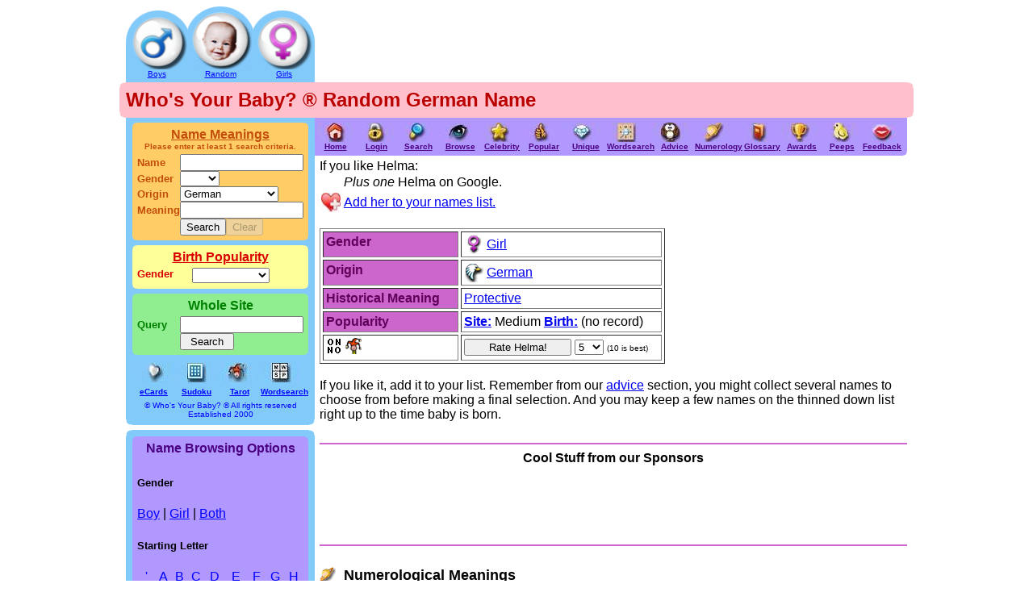

--- FILE ---
content_type: text/html; charset=utf-8
request_url: http://babynames.merschat.com/name-random.cgi?origin=German
body_size: 66118
content:
<!DOCTYPE html PUBLIC "-//W3C//DTD XHTML 1.0 Transitional//EN" "http://www.w3.org/TR/xhtml1/DTD/xhtml1-transitional.dtd">
<html xmlns="http://www.w3.org/1999/xhtml">
 <head>
  <title>Who's Your Baby? &reg; Random German Name</title>
  <META NAME="description"   		content="Our name generator returned Random German Name Helma meaning Protective.">
  <META NAME="keywords"      		content="Random German Name, random name generator, name generator, German, , name, names, generator">
  
  <META NAME="author"     		content="Stephen R. Merschat">
  <META NAME="copyright"     		content="&copy; Who's Your Baby? &reg; All rights reserved">
  <meta name="classification" 		content="baby names, pet names, character names, baby, pet, pets, name, pregnancy, parenting" />
  <meta HTTP-EQUIV="PICS-Label" 	content='(PICS-1.1 "http://www.classify.org/safesurf/" L gen true for "http://babynames.merschat.com" r (SS~~000 1))'>
  <META NAME="distribution"  		content="global">
  <META NAME="revisit-after" 		content="30 days">
  <META NAME="robots"        		content="index, follow, noimageindex, all">
  <meta name="viewport" 		content="width=984,user-scalable=yes">
  <META name="y_key" 			content="c1f5ad815a453ebe" />								<!--Yahoo verification-->

  <meta http-equiv="cache-control" content="no-cache" />		
  <meta http-equiv="pragma" content="no-cache" />
  <meta http-equiv="cache-control" content="max-age=0" />		
  <meta http-equiv="expires" content="0" />		

  <!--FACEBOOK-->
  <meta property="fb:admins" 		content="steve.merschat" />
  <meta property="fb:app_id" 		content="234599233281928" />
  <meta property="og:image" 		content="http://babynames.merschat.com/marketing/BannerExchanges/banner_50x50.GIF" />
  <meta property="og:title" 		content="Who's Your Baby?  Over 112,000 Baby Names and Meanings" />
  <meta property="og:url" 		content="http://babynames.merschat.com/name-random.cgi?origin=German" />

  <link rel="canonical" 		href="http://babynames.merschat.com/name-random.cgi?origin=German">

  <link rel="icon" 			type="image/x-icon"	href="graphics/icon.ico" />
  <link rel="shortcut icon" 					href="graphics/icon.ico" />

  <!--<link rel="stylesheet"		type="text/css"		href="style.css" />-->						<!-- 09/25/15 Test w/ this off -->

  <script async type="text/javascript" src="scripts/babynames.js"></script>							<!-- 09/25/15 9:27pm made this asynchronous -->

 </head>

 
<body bgcolor="white">

  <div id="fb-root"></div>
   <script async>(function(d){
   var js, id = 'facebook-jssdk'; if (d.getElementById(id)) {return;}
    js = d.createElement('script'); js.id = id; js.async = true;
    js.src = "//connect.facebook.net/en_US/all.js#xfbml=1";
    d.getElementsByTagName('head')[0].appendChild(js);
   }(document));</script>




  <font face="arial">
  <table align=center border=0 cellpadding=0 cellspacing=0 width=984>

   <tr> <!--row 1-->
    <td width=8></td>
    <td width=234></td>
    <td width=6><img border=0 height=0 width=6 src="http://graphics.merschat.com/babynames/c-ww1.bmp" alt="Spacer"></td>
    <td width=728></td>
    <td width=8></td>
   </tr>

   <tr valign=bottom> <!--row 2-->
    <td></td>
    <td bgcolor="white">
     <table border=0 cellpadding=0 cellspacing=0 width=100%>
      <tr valign=bottom>
       <td><a href="name-random.cgi?origin=German&gender=m" title="Random German boy names"><img alt="Random German boy names" border=0 height=78 width=76 src="graphics/l-boy.png"></a></td>
       <td><a href="name-random.cgi?origin=German" title="Random German names"><img alt="Random German names" border=0 height=78 width=82 src="graphics/l-german.GIF"></a></td>
       <td><a href="name-random.cgi?origin=German&gender=f" title="Random German girl names"><img alt="Random German girl names" border=0 height=78 width=76 src="graphics/l-girl.png"></a></td>
      </tr>
      <tr bgcolor="#82CAFA" height=16 valign=top>
       <td align=center><a href="name-random.cgi?origin=German&gender=m" title="Random German boy names"><font color="#0000FF" face="arial" size=1>Boys</a></td>
       <td align=center><a href="name-random.cgi?origin=German" title="Random German names"><font color="#0000FF" face="arial" size=1>Random</a></td>
       <td align=center><a href="name-random.cgi?origin=German&gender=f" title="Random German girl names"><font color="#0000FF" face="arial" size=1>Girls</a></td>
      </tr>
     </table>
    </td>

    <td></td>

    <td>
     <table border=0 cellpadding=0 cellspacing=0 width=100%>
      <tr><td><iframe align="center" frameborder=0 width=728 height=90 name="frame_ad1" marginheight=0 marginwidth=0 src="frame_ad.cgi?h=90&w=728&c=I&q=1" scrolling="no"></iframe></td></tr>
      <tr height=4><td></td></tr>
     </table>
    </td>

    <td></td>
   </tr>

   <tr bgcolor="#ffc0cb"> <!--row 4-->
    <td><img border=0 height=8 src="http://graphics.merschat.com/babynames/c-pw2.bmp" width=8></td>
    <td colspan=3></td>
    <td><img border=0 height=8 src="http://graphics.merschat.com/babynames/c-pw1.bmp" width=8></td>
   </tr>

   <tr bgcolor="#ffc0cb" valign=center> <!--row 5-->
    <td></td>
    <td colspan=3>
     <table border=0 cellpadding=0 cellspacing=0 width="100%">
      <tr>
       <td align=left width=*><font color="#bb0000" size=5><b><!--<h1>-->Who's Your Baby? &reg; Random German Name<!--</h1>--></font></td>
       <td width=70>
        <table align=right border=0 cellpadding=0 cellspacing=0>
         <tr>
          <td align=right><font size=-2><div class="addthis_toolbox addthis_32x32_style"><a class="addthis_button_facebook"></a></div></td>
          <td width=6></td>
<!--
          <td align=right><font size=-2><div class="addthis_toolbox addthis_32x32_style"><a class="addthis_button_twitter"></a></div></td>
          <td width=6></td>
          <td align=right><font size=-2><div class="addthis_toolbox addthis_32x32_style"><a class="addthis_button_google"></a></div></td>
          <td width=6></td>
          <td align=right><font size=-2><div class="addthis_toolbox addthis_32x32_style"><a class="addthis_button_email"></a></div></td>
          <td width=6></td>
-->
          <td align=right><font size=-2><div class="addthis_toolbox addthis_32x32_style"><a class="addthis_button_compact"></a></div></td>
         </tr>
        </table>

       </td>
      </tr>
     </table>
     
     <script async type="text/javascript">var addthis_config = {"data_track_clickback":true};</script>
     <script async type="text/javascript" src="http://s7.addthis.com/js/250/addthis_widget.js#pubid=supergrandma"></script>

    </td>
    <td></td>
   </tr>

   <tr bgcolor="#ffc0cb"> <!--row 6-->
    <td><img border=0 height=8 src="http://graphics.merschat.com/babynames/c-pw3.bmp" width=8></td>
    <td colspan=3></td>
    <td><img border=0 height=8 src="http://graphics.merschat.com/babynames/c-pw4.bmp" width=8></td>
   </tr>

   <tr height=6> <!--row 7-->
    <td></td>
    <td bgcolor="#82CAFA"></td>
    <td bgcolor="#B198FF" colspan=2></td>
    <td></td>
   </tr>

   <tr valign=top> <!--row 8-->
    <td></td>
    <td bgcolor="white">

     <table bgcolor="#82CAFA" border=0 cellpadding=0 cellspacing=0 width=100%>
      <tr>
       <td width=8></td>
       <td>

        <table border=0 cellpadding=0 cellspacing=0 width=100%>

        <!-- SEARCH BABY NAME MEANINGS ==================================================================================================================================================================VVV-->

         <tr valign=top>
          <td>



        <table bgcolor="#FFCC66" border=0 cellpadding=0 cellspacing=0 width=100%>
        <form action="name-list.cgi" method=post>

         <tr>
          <td width=6><img border=0 src="http://graphics.merschat.com/babynames/c-ob2.bmp" width=6 height="6"></td>
          <td width=68></td>
          <td width=138></td>
          <td width=6><img border=0 src="http://graphics.merschat.com/babynames/c-ob1.bmp" width=6 height="6"></td>
         </tr>

         <tr><td align="center" colspan=4><a href="search.cgi" title="World's best names and meanings search engine"><font color="#C34D0A" face="arial" size=3><b>Name Meanings</b></font></a></td></tr>
         <tr><td align="center" colspan=4><font color="#C34D0A" face="arial" size=1><b>Please enter at least 1 search criteria.</b></font></td>
         <tr height=4><td colspan=4></td></tr>

         <tr valign=center>
          <td></td>
          <td><a title="Find specific names"> <font color="#C34D0A" face="arial" size=2> <b>Name</b> </font></a></td>
          <td><a title="Find specific names"><input type=text size=17 maxlength=35 name="name" value="" onChange=AdRefresh() ></a></td>
          <td></td>
         </tr>

         <tr valign=center>
          <td></td>
          <td><a title="Find boy names or girl names"> <font color="#C34D0A" face="arial" size=2> <b>Gender</b> </font></a></td>
          <td>
<select name="gender" title="Find boy names or girl names" onChange=AdRefresh()><option value='' selected>      <option value=m> Boy  <option value=f> Girl <option value=e> Both </select>          </td>
          <td></td>
         </tr>

         <tr valign=center>
          <td></td>
          <td><a title="Find names by language or region"> <font color="#C34D0A" face="arial" size=2> <b>Origin</b> </font></a></td>
          <td>
<select name="origin" title="Find names by language or region" onChange=AdRefresh()><option value=''><option value="Abaluhya"         > Abaluhya<option value="Aboriginal"         > Aboriginal<option value="Afghan"         > Afghan<option value="African"         > African<option value="African-American"         > African-American<option value="Agikuyu"         > Agikuyu<option value="Akan"         > Akan<option value="Aklanon"         > Aklanon<option value="Albanian"         > Albanian<option value="Algonquin"         > Algonquin<option value="Alur"         > Alur<option value="Amazigh"         > Amazigh<option value="American"         > American<option value="Amharic"         > Amharic<option value="Anang"         > Anang<option value="Anglo-Saxon"         > Anglo-Saxon<option value="Apache"         > Apache<option value="Arabic"         > Arabic<option value="Aragonese"         > Aragonese<option value="Aramaic"         > Aramaic<option value="Arapaho"         > Arapaho<option value="Araucanian"         > Araucanian<option value="Armenian"         > Armenian<option value="Ashanti"         > Ashanti<option value="Asian"         > Asian<option value="Assamese"         > Assamese<option value="Assyrian"         > Assyrian<option value="Ateso"         > Ateso<option value="Australian"         > Australian<option value="Avestan"         > Avestan<option value="Aymara"         > Aymara<option value="Azerbaijani"         > Azerbaijani<option value="Aztec"         > Aztec<option value="Babylonian"         > Babylonian<option value="Baganda"         > Baganda<option value="Bakedi"         > Bakedi<option value="Bambara"         > Bambara<option value="Banyarwanda"         > Banyarwanda<option value="Bari"         > Bari<option value="Basotho"         > Basotho<option value="Basque"         > Basque<option value="Bavarian"         > Bavarian<option value="Belgian"         > Belgian<option value="Bemba"         > Bemba<option value="Bembe"         > Bembe<option value="Bengali"         > Bengali<option value="Benin"         > Benin<option value="Betsileo"         > Betsileo<option value="Bhutanese"         > Bhutanese<option value="Bini"         > Bini<option value="Blackfoot"         > Blackfoot<option value="Boholano"         > Boholano<option value="Breton"         > Breton<option value="Buddhist"         > Buddhist<option value="Bulgarian"         > Bulgarian<option value="Burmese"         > Burmese<option value="Cambodian"         > Cambodian<option value="Cameroon"         > Cameroon<option value="Canaanite"         > Canaanite<option value="Canadian"         > Canadian<option value="Carrier"         > Carrier<option value="Catalan"         > Catalan<option value="Caucasian"         > Caucasian<option value="Cayman Creole"         > Cayman Creole<option value="Cebuano"         > Cebuano<option value="Celtic"         > Celtic<option value="Celtic/Gaelic"         > Celtic/Gaelic<option value="Cherokee"         > Cherokee<option value="Cheyenne"         > Cheyenne<option value="Chickasaw"         > Chickasaw<option value="Chinese"         > Chinese<option value="Choctaw"         > Choctaw<option value="Chamorro"         > Chamorro<option value="Cornish"         > Cornish<option value="Cree"         > Cree<option value="Creek"         > Creek<option value="Croatian"         > Croatian<option value="Czech"         > Czech<option value="Czech-lovak"         > Czech-lovak<option value="Dakota"         > Dakota<option value="Dama"         > Dama<option value="Danish"         > Danish<option value="Dene"         > Dene<option value="Dinka"         > Dinka<option value="Dogon"         > Dogon<option value="Dutch"         > Dutch<option value="Edo"         > Edo<option value="Efe"         > Efe<option value="Efik"         > Efik<option value="Efik/Ibibio"         > Efik/Ibibio<option value="Egyptian"         > Egyptian<option value="English"         > English<option value="Estonian"         > Estonian<option value="Ethiopian"         > Ethiopian<option value="Ewe"         > Ewe<option value="Fang"         > Fang<option value="Fante"         > Fante<option value="Filipino"         > Filipino<option value="Finnish"         > Finnish<option value="Flemish"         > Flemish<option value="Fon"         > Fon<option value="French"         > French<option value="Frisian"         > Frisian<option value="Fulani"         > Fulani<option value="Gae"         > Gae<option value="Gaelic"         > Gaelic<option value="Galician"         > Galician<option value="Gambian"         > Gambian<option value="German" selected> German<option value="Ghanaian"         > Ghanaian<option value="Gothic"         > Gothic<option value="Greek"         > Greek<option value="Greenland"         > Greenland<option value="Guanche"         > Guanche<option value="Guarani"         > Guarani<option value="Guinean"         > Guinean<option value="Gujarati"         > Gujarati<option value="Gypsy"         > Gypsy<option value="Haitian"         > Haitian<option value="Hausa"         > Hausa<option value="Hawaiian"         > Hawaiian<option value="Hebrew"         > Hebrew<option value="Hindi"         > Hindi<option value="Hopi"         > Hopi<option value="Hungarian"         > Hungarian<option value="Hutu"         > Hutu<option value="Huwwara"         > Huwwara<option value="Ibo"         > Ibo<option value="Icelandic"         > Icelandic<option value="Igbo"         > Igbo<option value="Ijo"         > Ijo<option value="Ilocano"         > Ilocano<option value="Incan"         > Incan<option value="Indian"         > Indian<option value="Indonesian"         > Indonesian<option value="Inuit"         > Inuit<option value="Iranian"         > Iranian<option value="Irish"         > Irish<option value="Iroquois"         > Iroquois<option value="Ishan"         > Ishan<option value="Italian"         > Italian<option value="Ixil"         > Ixil<option value="Japanese"         > Japanese<option value="Jewish"         > Jewish<option value="Jopadhola"         > Jopadhola<option value="Kakwa"         > Kakwa<option value="Kannada"         > Kannada<option value="Kapampangan"         > Kapampangan<option value="Karamojong"         > Karamojong<option value="Kashmiri"         > Kashmiri<option value="Kazakh"         > Kazakh<option value="Kenyan"         > Kenyan<option value="Khmr"         > Khmr<option value="Kikuyu"         > Kikuyu<option value="Kiowa"         > Kiowa<option value="Kipsigis"         > Kipsigis<option value="Kirundi"         > Kirundi<option value="Kiswahili"         > Kiswahili<option value="Kongo"         > Kongo<option value="Korean"         > Korean<option value="Lakota"         > Lakota<option value="Lamba"         > Lamba<option value="Laotian"         > Laotian<option value="Latin"         > Latin<option value="Latvian"         > Latvian<option value="Lebanese"         > Lebanese<option value="Lenape"         > Lenape<option value="Limba"         > Limba<option value="Lithuanian"         > Lithuanian<option value="Lovedu"         > Lovedu<option value="Luganda"         > Luganda<option value="Lugbara"         > Lugbara<option value="Lugisu"         > Lugisu<option value="Lugwere"         > Lugwere<option value="Luhya"         > Luhya<option value="Lukonjo"         > Lukonjo<option value="Lumasaba"         > Lumasaba<option value="Lunyole"         > Lunyole<option value="Luo"         > Luo<option value="Lusamia"         > Lusamia<option value="Lusoga"         > Lusoga<option value="Luya"         > Luya<option value="Maasai"         > Maasai<option value="Madi"         > Madi<option value="Majan"         > Majan<option value="Malayali"         > Malayali<option value="Malaysian"         > Malaysian<option value="Mandarin"         > Mandarin<option value="Mndinka"         > Mndinka<option value="Maori"         > Maori<option value="Mapuche"         > Mapuche<option value="Marathi"         > Marathi<option value="Mayan"         > Mayan<option value="Mbuti"         > Mbuti<option value="Melakadambur"         > Melakadambur<option value="Middle English"         > Middle English<option value="Miwok"         > Miwok<option value="Mongolian"         > Mongolian<option value="Moquelumnan"         > Moquelumnan<option value="Mubako"         > Mubako<option value="Mudama"         > Mudama<option value="Muganda"         > Muganda<option value="Mugwere"         > Mugwere<option value="Mungaka"         > Mungaka<option value="Musamia"         > Musamia<option value="Muslim"         > Muslim<option value="Musoga"         > Musoga<option value="Mwera"         > Mwera<option value="Nahuatl"         > Nahuatl<option value="Nandi"         > Nandi<option value="Native American"         > Native American<option value="Navajo"         > Navajo<option value="Ndebele"         > Ndebele<option value="Ngoni"         > Ngoni<option value="Nguni"         > Nguni<option value="Nigerian"         > Nigerian<option value="Nordic"         > Nordic<option value="Norman"         > Norman<option value="Norse"         > Norse<option value="Norwegian"         > Norwegian<option value="Nyakyusa"         > Nyakyusa<option value="Nyamwezi"         > Nyamwezi<option value="Ochi"         > Ochi<option value="Ojibwe"         > Ojibwe<option value="Old English"         > Old English<option value="Old French"         > Old French<option value="Old German"         > Old German<option value="Old Norse"         > Old Norse<option value="Old Welsh"         > Old Welsh<option value="Omaha"         > Omaha<option value="Oriya"         > Oriya<option value="Oromo"         > Oromo<option value="Osage"         > Osage<option value="Ovambo"         > Ovambo<option value="Pali"         > Pali<option value="Panamanian"         > Panamanian<option value="Parsi"         > Parsi<option value="Pawnee"         > Pawnee<option value="Persian"         > Persian<option value="Peruvian"         > Peruvian<option value="Phoenician"         > Phoenician<option value="Polish"         > Polish<option value="Polynesian"         > Polynesian<option value="Ponca"         > Ponca<option value="Portuguese"         > Portuguese<option value="Potawatomi"         > Potawatomi<option value="Punjabi"         > Punjabi<option value="Quechua"         > Quechua<option value="Quiche"         > Quiche<option value="Rajasthani"         > Rajasthani<option value="Rega"         > Rega<option value="Rhodesian"         > Rhodesian<option value="Roman"         > Roman<option value="Romanian"         > Romanian<option value="Rukiga"         > Rukiga<option value="Rukonjo"         > Rukonjo<option value="Rumanian"         > Rumanian<option value="Runyankore"         > Runyankore<option value="Runyoro"         > Runyoro<option value="Russian"         > Russian<option value="Rutooro"         > Rutooro<option value="Rwanda"         > Rwanda<option value="Sabine"         > Sabine<option value="Sami"         > Sami<option value="Samoan"         > Samoan<option value="Sanskrit"         > Sanskrit<option value="Scandinavian"         > Scandinavian<option value="Scottish"         > Scottish<option value="Scottish Gaelic"         > Scottish Gaelic<option value="Sepedi"         > Sepedi<option value="Serbian"         > Serbian<option value="Setswana"         > Setswana<option value="Shona"         > Shona<option value="Shoshone"         > Shoshone<option value="Sikh"         > Sikh<option value="Sindhi"         > Sindhi<option value="Sinhala"         > Sinhala<option value="Sioux"         > Sioux<option value="Slavic"         > Slavic<option value="Somali"         > Somali<option value="Sotho"         > Sotho<option value="Spanish"         > Spanish<option value="Suk"         > Suk<option value="Sumerian"         > Sumerian<option value="Swahili"         > Swahili<option value="Swedish"         > Swedish<option value="Swiss"         > Swiss<option value="Tagalog"         > Tagalog<option value="Tahitian"         > Tahitian<option value="Tamil"         > Tamil<option value="Tanzanian"         > Tanzanian<option value="Telugu"         > Telugu<option value="Teutonic"         > Teutonic<option value="Thai"         > Thai<option value="Tibetan"         > Tibetan<option value="Tiv"         > Tiv<option value="Todas"         > Todas<option value="Togolese"         > Togolese<option value="Toltec"         > Toltec<option value="Tongan"         > Tongan<option value="Tshivenda"         > Tshivenda<option value="Tumbuka"         > Tumbuka<option value="Tupi"         > Tupi<option value="Turkish"         > Turkish<option value="Tutsi"         > Tutsi<option value="Twi"         > Twi<option value="Ugandan"         > Ugandan<option value="Ukrainian"         > Ukrainian<option value="Umbundu"         > Umbundu<option value="Urdu"         > Urdu<option value="Vietnamese"         > Vietnamese<option value="Viking"         > Viking<option value="Visayan"         > Visayan<option value="Warlpiri"         > Warlpiri<option value="Welsh"         > Welsh<option value="White"         > White<option value="Winnebago"         > Winnebago<option value="Wolof"         > Wolof<option value="Xhosa"         > Xhosa<option value="Xitsonga"         > Xitsonga<option value="Yao"         > Yao<option value="Yiddish"         > Yiddish<option value="Yoruba"         > Yoruba<option value="Yuan"         > Yuan<option value="Yucateco"         > Yucateco<option value="Zapotec"         > Zapotec<option value="Zaramo"         > Zaramo<option value="Zezuru"         > Zezuru<option value="Zimbabwean"         > Zimbabwean<option value="Zulu"         > Zulu<option value="Zuni"         > Zuni</select>          </td>
          <td></td>
         </tr>

         <tr valign=center>
          <td></td>
          <td><a title="Find names of certain meanings"><font color="#C34D0A" face="arial" size=2> <b>Meaning</b> </font></a></td>
          <td><input type=text size=17 maxlength=40 name=meaning title="Find names of certain meanings" value="" onChange=AdRefresh()></td>
          <td></td>
         </tr>

         <tr>
          <td colspan=2></td>
          <td>
           <input type=submit 	value="Search"	title="Search name meanings"><input type=reset value="Clear" title="Clear baby names search form" onSubmit=AdRefresh() DISABLED>
          </td>
          <td></td>
         </tr>

         <tr>
          <td><img border=0 height=6 src="http://graphics.merschat.com/babynames/c-ob3.bmp" width=6></td>
          <td colspan=2></td>
          <td><img border=0 height=6 src="http://graphics.merschat.com/babynames/c-ob4.bmp" width=6></td>
         </tr>

        </form>   
        </table>





          </td>
         </tr>


        <!-- SEARCH BABY NAME MEANINGS ==================================================================================================================================================================^^^-->

         <tr height=6><td></td></tr>


        <!-- SEARCH BABY NAME POPULARITY ================================================================================================================================================================vvv-->


         <tr>
          <td> 

        <table bgcolor="#FFFF99" border=0 cellpadding=0 cellspacing=0 width=100%>
        <form Name="FormGenderPopularity" method=post>

         <tr>
          <td width=6><img border=0 height=6 src="http://graphics.merschat.com/babynames/c-yb2.bmp" width=6></td>
          <td width=68></td>
          <td width=138></td>
          <td width=6><img border=0 height=6 src="http://graphics.merschat.com/babynames/c-yb1.bmp" width=6></td>
         </tr>

         <tr>
          <td align="center" colspan=4>
           <a href="http://babynames.merschat.com/index.cgi?function=Popularity&gender=All&country=All&year=All" title="Search popular names given by parents"><font color="darkyelow" face="arial" size=3><b>Birth Popularity</b></font></a>
           <!--<font color="darkyelow" face="arial" size=1><br>Select gender, then country and year. -->
          </td>
         </tr>
<!--
         <tr><td align="center" colspan=4><font color="darkyelow" face="arial" size=1><b>Select a gender, country, and year.</b></font></td>
-->
         <tr height=4><td colspan=4></td></tr>

         <tr valign=center>
          <td colspan=4><iframe align="bottom" frameborder=0 height=20 name="frame_popularity" marginheight=0 marginwidth=0 src="frame_gender.cgi?peridu=&c2wb=6&c2wc=68&c2wd=138&c2we=6" scrolling="no" width=218></iframe></td>
         </tr>

         <tr>
          <td><img border=0 height=6 src="http://graphics.merschat.com/babynames/c-yb3.bmp" width=6></td>
          <td colspan=2></td>
          <td><img border=0 height=6 src="http://graphics.merschat.com/babynames/c-yb4.bmp" width=6></td>
         </tr>

        </form>
        </table>

          </td>
         </tr>
        
        <!-- SEARCH BABY NAME POPULARITY ================================================================================================================================================================^^^-->

         <tr height=6><td></td></tr>

        <!-- SEARCH BABY NAME SITE ======================================================================================================================================================================vvv-->

         <tr>
          <td>

        <table bgcolor="#90ee90" border=0 cellpadding=0 cellspacing=0 width=100%>
        <form action="google.cgi">
        <div>

         <tr>
          <td width=6><img border=0 height=6 src="http://graphics.merschat.com/babynames/c-gb2.bmp" width=6></td>
          <td width=68></td>
          <td width=138></td>
          <td width=6><img border=0 height=6 src="http://graphics.merschat.com/babynames/c-gb1.bmp" width=6></td>
         </tr>

         <tr><td align="center" colspan=4><font color="green" face="arial" size=3><b><a title="Search our whole baby names and meanings site">Whole Site</a></b></font></td></tr>
         <tr height=4><td colspan=4></td></tr>

         <tr valign=center>
          <td></td>
          <td><font color="green" size=2><b><a title="Type your query then click 'Search'">Query</a></b></td>
          <td><input type="text" name="q" size=17 / title="Type your query then click 'Search'"></td>
          <td></td>
         </tr>

         <tr valign=center>
          <td colspan=2></td>
          <td><input type="submit" name="sa" value="Search" title="Search Site" style="width: 5em" /></td>
          <td></td>
         </tr>

         <tr>
          <td><img border=0 height=6 src="http://graphics.merschat.com/babynames/c-gb3.bmp" width=6></td>
          <td colspan=2></td>
          <td><img border=0 height=6 src="http://graphics.merschat.com/babynames/c-gb4.bmp" width=6></td>
         </tr>

        <input type="hidden" name="cx" value="partner-pub-3391648353879809:irknrha1iv8" />
        <input type="hidden" name="cof" value="FORID:9" />
        <input type="hidden" name="ie" value="ISO-8859-1" />
        <!-- <script async type="text/javascript" src="http://www.google.com/cse/brand?form=cse-search-box&amp;lang=en"></script> -->
        </div>
        </form>
        </table>

          </td>
         </tr>

        <!-- SEARCH BABY NAME SITE ======================================================================================================================================================================^^^-->

         <tr height=6><td></td></tr>

        </table>
        

       </td>
       <td width=8></td>
      </tr>

      <tr height=4><td align=center colspan=3></td></tr>

      <tr>
       <td></td>
       <td align=center>

        <table border=0 cellpadding=0 cellspacing=0 width=100%>

         <tr>
          <td align=center colspan=4>
           <map name="baby-services-nav-bar">
            <area shape="rect" href="http://ecards.merschat.com/index.cgi" 	coords="0,	0,	54,	24" title="Remember baby birthdays"	alt="Remember baby birthdays"	target=ecards>
            <area shape="rect" href="http://sudoku-puzzles.merschat.com" 		coords="55,	0,	108,	24" title="Unlimited free sudoku puzzles"	alt="Unlimited free sudoku puzzles"	target=sudoku>
            <area shape="rect" href="http://tarot.merschat.com" 			coords="109,	0,	163,	24" title="Let the cards choose baby's name" 	alt="Let the cards choose baby's name"	target=tarot>
            <area shape="rect" href="http://word-search-puzzles.merschat.com" 		coords="164,	0,	212,	24" title="Make your own word search puzzles" 	alt="Make your own word search puzzles"	target=wordsearch>
           </map>
           <img src="graphics/baby-services-nav-bar.jpg" width=212 height=24 border=0 usemap="#baby-services-nav-bar" ismap>
          </td>
         </tr>
         <tr height=6><td colspan=4></td></tr>
         <tr>
          <td align=center width=60><a href="http://ecards.merschat.com/index.cgi"	title="Remember baby birthdays" 	  target=ecards>	<font color="#0000FF" face="arial" size=1><b>eCards	</b></font></a></td>
          <td align=center width=60><a href="http://sudoku-puzzles.merschat.com"		title="Unlimited free sudoku puzzles" 	  target=sudoku>	<font color="#0000FF" face="arial" size=1><b>Sudoku	</b></font></a></td>
          <td align=center width=60><a href="http://tarot.merschat.com" 			title="Let the cards choose baby's name"  	  target=tarot>		<font color="#0000FF" face="arial" size=1><b>Tarot 	</b></font></a></td>
          <td align=center width=60><a href="http://word-search-puzzles.merschat.com"		title="Make your own word search puzzles" target=wordsearch>	<font color="#0000FF" face="arial" size=1><b>Wordsearch	</b></font></a></td>
         </tr>
         <tr height=6><td colspan=4></td></tr>

        </table>

        <font color="#0000FF" face="arial" size=1>&copy; Who's Your Baby? &reg; All rights reserved</font></a>
        <a title="Online since Jan. 2000"><font color="#0000FF" face="arial" size=1><BR>Established 2000</font></a> <!--required for the Time Award-->
       </td>
       <td></td>
      </tr>

      <tr>
       <td><img border=0 height=8 src="http://graphics.merschat.com/babynames/c-bw3.bmp" width=8></td>
       <td></td>
       <td><img border=0 height=8 src="http://graphics.merschat.com/babynames/c-bw4.bmp" width=8></td>
      </tr>
     </table>




     <table bgcolor="white" border=0 cellpadding=0 cellspacing=0 width=100%>
      <tr height=6><td></td></tr>
     </table>

     <table bgcolor="#82CAFA" border=0 cellpadding=0 cellspacing=0 width=100%>

      <tr>
       <td align=left><img border=0 height=8 src="http://graphics.merschat.com/babynames/c-bw2.bmp" width=8></td>
       <td></td>
       <td align=right><img border=0 height=8 src="http://graphics.merschat.com/babynames/c-bw1.bmp" width=8></td>
      </tr>

      <tr>
       <td></td>
       <td>

        <table border=0 cellpadding=0 cellspacing=0 width=100%>

         <tr>
          <td>

           <table bgcolor="#B198FF" border=0 cellpadding=0 cellspacing=0 width=100%>

            <tr>
             <td width=6><img border=0 height=6 src="http://graphics.merschat.com/babynames/c-ib2.bmp" width=6></td>
             <td width=68></td>
             <td width=138></td>
             <td width=6><img border=0 height=6 src="http://graphics.merschat.com/babynames/c-ib1.bmp" width=6></td>
            </tr>

            <tr><td align="center" colspan=4><font color="#4B0082" face="arial" size=3><b>Name Browsing Options</b></font></td></tr>
            <tr height=4><td colspan=4></td></tr>

            <tr>
             <td></td>
             <td colspan=2>


    
    <a title="Baby names and meanings by gender ..."><h5>Gender</h5></a>
    <font face="arial" >
    <a href="name-list.cgi?gender=m" title="Baby boy names and meanings."><font color="blue">Boy</font></a> |
    <a href="name-list.cgi?gender=f" title="Baby girl names and meanings."><font color="blue">Girl</font></a> |
    <a href="name-list.cgi?gender=e" title="Names and meanings suitable for both boys and girls."><font color="blue">Both</font></a>
    </font>

    


    <a title="Baby names starting with the letter ..."><h5>Starting Letter</h5></a>
    <table border=0 cellpadding=0 cellspacing=0 width=100%>
     <tr>


<td align=center><a href="name-list.cgi?starts='" title="Meanings for baby names starting with '."><font color="blue" face="arial">'</font></a></td><td align=center><a href="name-list.cgi?starts=A" title="Meanings for baby names starting with A."><font color="blue" face="arial">A</font></a></td><td align=center><a href="name-list.cgi?starts=B" title="Meanings for baby names starting with B."><font color="blue" face="arial">B</font></a></td><td align=center><a href="name-list.cgi?starts=C" title="Meanings for baby names starting with C."><font color="blue" face="arial">C</font></a></td><td align=center><a href="name-list.cgi?starts=D" title="Meanings for baby names starting with D."><font color="blue" face="arial">D</font></a></td><td align=center><a href="name-list.cgi?starts=E" title="Meanings for baby names starting with E."><font color="blue" face="arial">E</font></a></td><td align=center><a href="name-list.cgi?starts=F" title="Meanings for baby names starting with F."><font color="blue" face="arial">F</font></a></td><td align=center><a href="name-list.cgi?starts=G" title="Meanings for baby names starting with G."><font color="blue" face="arial">G</font></a></td><td align=center><a href="name-list.cgi?starts=H" title="Meanings for baby names starting with H."><font color="blue" face="arial">H</font></a></td></tr><tr><td align=center><a href="name-list.cgi?starts=I" title="Meanings for baby names starting with I."><font color="blue" face="arial">I</font></a></td><td align=center><a href="name-list.cgi?starts=J" title="Meanings for baby names starting with J."><font color="blue" face="arial">J</font></a></td><td align=center><a href="name-list.cgi?starts=K" title="Meanings for baby names starting with K."><font color="blue" face="arial">K</font></a></td><td align=center><a href="name-list.cgi?starts=L" title="Meanings for baby names starting with L."><font color="blue" face="arial">L</font></a></td><td align=center><a href="name-list.cgi?starts=M" title="Meanings for baby names starting with M."><font color="blue" face="arial">M</font></a></td><td align=center><a href="name-list.cgi?starts=N" title="Meanings for baby names starting with N."><font color="blue" face="arial">N</font></a></td><td align=center><a href="name-list.cgi?starts=O" title="Meanings for baby names starting with O."><font color="blue" face="arial">O</font></a></td><td align=center><a href="name-list.cgi?starts=P" title="Meanings for baby names starting with P."><font color="blue" face="arial">P</font></a></td><td align=center><a href="name-list.cgi?starts=Q" title="Meanings for baby names starting with Q."><font color="blue" face="arial">Q</font></a></td></tr><tr><td align=center><a href="name-list.cgi?starts=R" title="Meanings for baby names starting with R."><font color="blue" face="arial">R</font></a></td><td align=center><a href="name-list.cgi?starts=S" title="Meanings for baby names starting with S."><font color="blue" face="arial">S</font></a></td><td align=center><a href="name-list.cgi?starts=T" title="Meanings for baby names starting with T."><font color="blue" face="arial">T</font></a></td><td align=center><a href="name-list.cgi?starts=U" title="Meanings for baby names starting with U."><font color="blue" face="arial">U</font></a></td><td align=center><a href="name-list.cgi?starts=V" title="Meanings for baby names starting with V."><font color="blue" face="arial">V</font></a></td><td align=center><a href="name-list.cgi?starts=W" title="Meanings for baby names starting with W."><font color="blue" face="arial">W</font></a></td><td align=center><a href="name-list.cgi?starts=X" title="Meanings for baby names starting with X."><font color="blue" face="arial">X</font></a></td><td align=center><a href="name-list.cgi?starts=Y" title="Meanings for baby names starting with Y."><font color="blue" face="arial">Y</font></a></td><td align=center><a href="name-list.cgi?starts=Z" title="Meanings for baby names starting with Z."><font color="blue" face="arial">Z</font></a></td></tr><tr>

     </tr>
    </table>

    
    <a title="Baby names ending with the letter ..."><h5>Ending Letter</h5></font></a>
    <table border=0 cellpadding=0 cellspacing=0 width=100%>
     <tr>


<td align=center><a href="name-list.cgi?ends='" title="Meanings for baby names ending with '."><font color="blue" face="arial">'</font></a></td><td align=center><a href="name-list.cgi?ends=A" title="Meanings for baby names ending with A."><font color="blue" face="arial">A</font></a></td><td align=center><a href="name-list.cgi?ends=B" title="Meanings for baby names ending with B."><font color="blue" face="arial">B</font></a></td><td align=center><a href="name-list.cgi?ends=C" title="Meanings for baby names ending with C."><font color="blue" face="arial">C</font></a></td><td align=center><a href="name-list.cgi?ends=D" title="Meanings for baby names ending with D."><font color="blue" face="arial">D</font></a></td><td align=center><a href="name-list.cgi?ends=E" title="Meanings for baby names ending with E."><font color="blue" face="arial">E</font></a></td><td align=center><a href="name-list.cgi?ends=F" title="Meanings for baby names ending with F."><font color="blue" face="arial">F</font></a></td><td align=center><a href="name-list.cgi?ends=G" title="Meanings for baby names ending with G."><font color="blue" face="arial">G</font></a></td><td align=center><a href="name-list.cgi?ends=H" title="Meanings for baby names ending with H."><font color="blue" face="arial">H</font></a></td></tr><tr><td align=center><a href="name-list.cgi?ends=I" title="Meanings for baby names ending with I."><font color="blue" face="arial">I</font></a></td><td align=center><a href="name-list.cgi?ends=J" title="Meanings for baby names ending with J."><font color="blue" face="arial">J</font></a></td><td align=center><a href="name-list.cgi?ends=K" title="Meanings for baby names ending with K."><font color="blue" face="arial">K</font></a></td><td align=center><a href="name-list.cgi?ends=L" title="Meanings for baby names ending with L."><font color="blue" face="arial">L</font></a></td><td align=center><a href="name-list.cgi?ends=M" title="Meanings for baby names ending with M."><font color="blue" face="arial">M</font></a></td><td align=center><a href="name-list.cgi?ends=N" title="Meanings for baby names ending with N."><font color="blue" face="arial">N</font></a></td><td align=center><a href="name-list.cgi?ends=O" title="Meanings for baby names ending with O."><font color="blue" face="arial">O</font></a></td><td align=center><a href="name-list.cgi?ends=P" title="Meanings for baby names ending with P."><font color="blue" face="arial">P</font></a></td><td align=center><a href="name-list.cgi?ends=Q" title="Meanings for baby names ending with Q."><font color="blue" face="arial">Q</font></a></td></tr><tr><td align=center><a href="name-list.cgi?ends=R" title="Meanings for baby names ending with R."><font color="blue" face="arial">R</font></a></td><td align=center><a href="name-list.cgi?ends=S" title="Meanings for baby names ending with S."><font color="blue" face="arial">S</font></a></td><td align=center><a href="name-list.cgi?ends=T" title="Meanings for baby names ending with T."><font color="blue" face="arial">T</font></a></td><td align=center><a href="name-list.cgi?ends=U" title="Meanings for baby names ending with U."><font color="blue" face="arial">U</font></a></td><td align=center><a href="name-list.cgi?ends=V" title="Meanings for baby names ending with V."><font color="blue" face="arial">V</font></a></td><td align=center><a href="name-list.cgi?ends=W" title="Meanings for baby names ending with W."><font color="blue" face="arial">W</font></a></td><td align=center><a href="name-list.cgi?ends=X" title="Meanings for baby names ending with X."><font color="blue" face="arial">X</font></a></td><td align=center><a href="name-list.cgi?ends=Y" title="Meanings for baby names ending with Y."><font color="blue" face="arial">Y</font></a></td><td align=center><a href="name-list.cgi?ends=Z" title="Meanings for baby names ending with Z."><font color="blue" face="arial">Z</font></a></td></tr><tr>

     </tr>
    </table>

    
    <a title="Baby names by length ..."><h5>Name Length</h5></font></a>
    <table border=0 cellpadding=0 cellspacing=0 width=100%>
     <tr>


<td align=center><a href="name-list.cgi?length=2" title="Meanings for 2-letter baby names."><font color="blue" face="arial">2</font></a></td><td align=center><a href="name-list.cgi?length=3" title="Meanings for 3-letter baby names."><font color="blue" face="arial">3</font></a></td><td align=center><a href="name-list.cgi?length=4" title="Meanings for 4-letter baby names."><font color="blue" face="arial">4</font></a></td><td align=center><a href="name-list.cgi?length=5" title="Meanings for 5-letter baby names."><font color="blue" face="arial">5</font></a></td><td align=center><a href="name-list.cgi?length=6" title="Meanings for 6-letter baby names."><font color="blue" face="arial">6</font></a></td><td align=center><a href="name-list.cgi?length=7" title="Meanings for 7-letter baby names."><font color="blue" face="arial">7</font></a></td><td align=center><a href="name-list.cgi?length=8" title="Meanings for 8-letter baby names."><font color="blue" face="arial">8</font></a></td><td align=center><a href="name-list.cgi?length=9" title="Meanings for 9-letter baby names."><font color="blue" face="arial">9</font></a></td><td align=center><a href="name-list.cgi?length=10" title="Meanings for 10-letter baby names."><font color="blue" face="arial">10</font></a></td></tr><tr><td align=center><a href="name-list.cgi?length=11" title="Meanings for 11-letter baby names."><font color="blue" face="arial">11</font></a></td><td align=center><a href="name-list.cgi?length=12" title="Meanings for 12-letter baby names."><font color="blue" face="arial">12</font></a></td><td align=center><a href="name-list.cgi?length=13" title="Meanings for 13-letter baby names."><font color="blue" face="arial">13</font></a></td><td align=center><a href="name-list.cgi?length=14" title="Meanings for 14-letter baby names."><font color="blue" face="arial">14</font></a></td><td align=center><a href="name-list.cgi?length=15" title="Meanings for 15-letter baby names."><font color="blue" face="arial">15</font></a></td><td align=center><a href="name-list.cgi?length=16" title="Meanings for 16-letter baby names."><font color="blue" face="arial">16</font></a></td><td align=center><a href="name-list.cgi?length=17" title="Meanings for 17-letter baby names."><font color="blue" face="arial">17</font></a></td><td align=center><a href="name-list.cgi?length=18" title="Meanings for 18-letter baby names."><font color="blue" face="arial">18</font></a></td><td align=center><a href="name-list.cgi?length=19" title="Meanings for 19-letter baby names."><font color="blue" face="arial">19</font></a></td></tr><tr><td align=center><a href="name-list.cgi?length=20" title="Meanings for 20-letter baby names."><font color="blue" face="arial">20</font></a></td><td align=center><a href="name-list.cgi?length=21" title="Meanings for 21-letter baby names."><font color="blue" face="arial">21</font></a></td><td align=center><a href="name-list.cgi?length=22" title="Meanings for 22-letter baby names."><font color="blue" face="arial">22</font></a></td><td align=center><a href="name-list.cgi?length=23" title="Meanings for 23-letter baby names."><font color="blue" face="arial">23</font></a></td><td align=center><a href="name-list.cgi?length=24" title="Meanings for 24-letter baby names."><font color="blue" face="arial">24</font></a></td><td align=center><a href="name-list.cgi?length=25" title="Meanings for 25-letter baby names."><font color="blue" face="arial">25</font></a></td><td align=center><a href="name-list.cgi?length=26" title="Meanings for 26-letter baby names."><font color="blue" face="arial">26</font></a></td><td align=center><a href="name-list.cgi?length=28" title="Meanings for 28-letter baby names."><font color="blue" face="arial">28</font></a></td><td align=center><a href="name-list.cgi?length=35" title="Meanings for 35-letter baby names."><font color="blue" face="arial">35</font></a></td></tr><tr>
     </tr>
    </table>

<a href="browse.cgi" title="Super advanced baby names browsing"><font color="black"><h5>More browsing options ...</h5></font></a>
             </td>
             <td></td>
            </tr>
            <tr>
             <td><img border=0 height=6 src="http://graphics.merschat.com/babynames/c-ib3.bmp" width=6></td>
             <td colspan=2></td>
             <td><img border=0 height=6 src="http://graphics.merschat.com/babynames/c-ib4.bmp" width=6></td>
            </tr>

           </table>
          </td>
         </tr>

        </table>

       </td>
       <td></td>
      </tr>

      <tr>
       <td align=left><img border=0 height=8 src="http://graphics.merschat.com/babynames/c-bw3.bmp" width=8></td>
       <td></td>
       <td align=right><img border=0 height=8 src="http://graphics.merschat.com/babynames/c-bw4.bmp" width=8></td>
      </tr>

     </table>

     
<iframe src="//www.facebook.com/plugins/likebox.php?href=http%3A%2F%2Fwww.facebook.com%2Fpages%2FWhos-Your-Baby%2F250014748359028&amp;width=234&amp;height=590&amp;colorscheme=light&amp;show_faces=true&amp;border_color=white&amp;stream=true&amp;header=true&amp;appId=234599233281928" scrolling="no" frameborder="0" style="border:none; overflow:hidden; width:234px; height:590px;" allowTransparency="true"></iframe><iframe src="//www.facebook.com/plugins/recommendations.php?site=merschat.com&amp;app_id=234599233281928&amp;action&amp;width=234&amp;height=300&amp;header=true&amp;colorscheme=light&amp;linktarget=_top&amp;border_color=white&amp;font=arial&amp;appId=234599233281928" scrolling="no" frameborder="0" style="border:none; overflow:hidden; width:234px; height:300px;" allowTransparency="true"></iframe>

    </td>
    <td colspan=2>

     <!-- NAVIGATION BAR ================================================================================================================================================================================VVV-->

     <table bgcolor="#B198FF" border=0 cellspacing=0 cellpadding=0 width=100%>
      <tr valign="center">
       <td align="center" colspan=14>
        <map name="baby-names-nav-bar">
         <area shape="rect" href="index.cgi" 				coords="0,	0,	52,	24" title="Who's Your Baby? home page"		alt="Who's Your Baby? home page">
         <area shape="rect" href="login.cgi" 				coords="53,	0,	104,	24" title="Login or join to make baby name lists."		alt="Login">
         <area shape="rect" href="search.cgi" 			coords="105,	0,	156,	24" title="World's best names and meanings search engine" 	alt="World's best names and meanings search engine">
         <area shape="rect" href="browse.cgi" 			coords="157,	0,	207,	24" title="Super advanced baby names browsing" 	alt="Super advanced baby names browsing">
         <area shape="rect" href="celebrity.cgi" 		coords="208,	0,	259,	24" title="Celebrity names for baby" 	alt="Celebrity names for baby">
         <area shape="rect" href="popular.cgi"			coords="260,	0,	311,	24" title="Popular names rated by users like you" 	alt="Popular names rated by users like you">
         <area shape="rect" href="unique.cgi" 			coords="312,	0,	363,	24" title="Unique baby names and meanings" 	alt="Unique baby names and meanings">
         <area shape="rect" href="word-search-puzzle.cgi"	coords="364,	0,	415,	24" title="Baby names word search puzzles" 	alt="Baby names word search puzzles">
         <area shape="rect" href="advice.cgi" 			coords="416,	0,	467,	24" title="How to choose perfect baby names and meanings" 	alt="How to choose perfect baby names and meanings">
         <area shape="rect" href="numerology.cgi" 		coords="468,	0,	519,	24" title="Baby name numerology" 	alt="Baby name numerology">
         <area shape="rect" href="glossary.cgi" 		coords="520,	0,	570,	24" title="Terms, examples, and meanings" 	alt="Terms, examples, and meanings">
         <area shape="rect" href="awards-received.cgi" 		coords="571,	0,	622,	24" title="Awards won for baby names and meanings" 	alt="Awards won for baby names and meanings">
         <area shape="rect" href="friends.cgi" 			coords="623,	0,	674,	24" title="Names and meanings associates" 	alt="Names and meanings associates">
         <area shape="rect" href="feedback.cgi" 		coords="675,	0,	726,	24" title="Contact Who's Your Baby?" 	alt="Contact Who's Your Baby?">
        </map>
        <img src="graphics/baby-names-nav-bar.jpg" width=726 height=24 border=0 usemap="#baby-names-nav-bar" ismap>
       </td>
      </tr>
      <tr valign="center">
       <td align="center" width=51><a href="index.cgi" 			title="Who's Your Baby? home page">		<font color="#4B0082" face="arial" size=1><b>Home		</b></font></a></td>
       <td align="center" width=51><a href="login.cgi" 			title="Login or join to make baby name lists.">		<font color="#4B0082" face="arial" size=1><b>Login		</b></font></a></td>
       <td align="center" width=51><a href="search.cgi"		title="World's best names and meanings search engine">		<font color="#4B0082" face="arial" size=1><b>Search		</b></font></a></td>
       <td align="center" width=51><a href="browse.cgi"		title="Super advanced baby names browsing">		<font color="#4B0082" face="arial" size=1><b>Browse		</b></font></a></td>
       <td align="center" width=51><a href="celebrity.cgi"		title="Celebrity names for baby">	<font color="#4B0082" face="arial" size=1><b>Celebrity		</b></font></a></td>
       <td align="center" width=51><a href="popular.cgi" 		title="Popular names rated by users like you">		<font color="#4B0082" face="arial" size=1><b>Popular		</b></font></a></td>
       <td align="center" width=51><a href="unique.cgi" 		title="Unique baby names and meanings">		<font color="#4B0082" face="arial" size=1><b>Unique		</b></font></a></td>
       <td align="center" width=51><a href="word-search-puzzle.cgi"	title="Baby names word search puzzles">	<font color="#4B0082" face="arial" size=1><b>Wordsearch	</b></font></a></td>
       <td align="center" width=51><a href="advice.cgi" 		title="How to choose perfect baby names and meanings">		<font color="#4B0082" face="arial" size=1><b>Advice		</b></font></a></td>
       <td align="center" width=51><a href="numerology.cgi" 		title="Baby name numerology">	<font color="#4B0082" face="arial" size=1><b>Numerology	</b></font></a></td>
       <td align="center" width=51><a href="glossary.cgi" 		title="Terms, examples, and meanings">		<font color="#4B0082" face="arial" size=1><b>Glossary		</b></font></a></td>
       <td align="center" width=51><a href="awards-received.cgi"	title="Awards won for baby names and meanings">	<font color="#4B0082" face="arial" size=1><b>Awards		</b></font></a></td>
       <td align="center" width=51><a href="friends.cgi" 		title="Names and meanings associates">		<font color="#4B0082" face="arial" size=1><b>Peeps		</b></font></a></td>
       <td align="center" width=51><a href="feedback.cgi" 		title="Contact Who's Your Baby?">		<font color="#4B0082" face="arial" size=1><b>Feedback		</b></font></a></td>
       <td align="center" width=4></td>
      </tr>
      <tr>
       <td colspan=14></td>
       <td align=right><img border=0 height=6 src="http://graphics.merschat.com/babynames/c-iw4.bmp" width=6></td>
      </tr>
     </table>

     <!-- NAVIGATION BAR ================================================================================================================================================================================^^^-->

     <table bgcolor="white" border=0 cellspacing=0 cellpadding=0 width=100%>
      <tr height=4><td width=8></td><td></td></tr>
      <tr valign="top"><td width=8></td>
       <td><font face="arial">




<table border=0 cellpadding=0 cellspacing=0 width=100%>
 <tr valign=bottom>
  <td width=*> 

   If you like Helma:

   <table border=0 cellpadding=2 cellspacing=0>
    <tr valign=center>
     <td width=16><g:plusone size="small" count="false"></g:plusone></td>
     <td width=*><I>Plus one</i> Helma on Google.</td>
    </tr>
    <tr valign=center>
     <td width=24><a href="member.cgi?cl=y&bn_key=16036"><img src="graphics/b-favorite.JPG" border=0 height=24 width=24 title="Add Helma." alt="Add Helma to my list of names for baby"></a></td>
     <td width=*><a href="member.cgi?cl=y&bn_key=16036" title="Add Helma.">Add her to your names list.</a></td>
    </tr>
   </table>

   <br> 

   <table border=1 cellpadding=3 cellspacing=3 width=100%>
   <form action=baby-name-rating.cgi method=post>		<!--07/31/16 corrected this but won't take effect until next upload-->
    <tr valign=top><td bgcolor="#CC66CC" width=160>	<b><font color="#5F005A" face="arial">Gender</b></td>		<td width=*><table border=0 cellpadding=0 cellspacing=0 width=100%><tr valign=center><td align=center width=24> <a href="name-list.cgi?gender=f" title="Baby girl names and meanings"><img src=graphics/b-girl.GIF border=0 height=24 width=24 alt="Baby girl names and meanings"></a></td><td width=4></td><td width=*><a href="name-list.cgi?gender=f" title="Baby girl names and meanings"><font face="arial" size=3>Girl</font></a> </td></tr></table></td></tr>
    <tr valign=top><td bgcolor="#CC66CC">		<b><font color="#5F005A" face="arial">Origin</b></td>		<td><table border=0 cellpadding=0 cellspacing=0 width=100%><tr valign=center><td width=24><a href="name-list.cgi?origin=German" title="German names and meanings"> <img border=0 height=24 width=24 alt="German names and meanings" src="graphics/b-german.GIF"> </a></td><td width=4></td><td width=*><font face=arial size=2> <a href="name-list.cgi?origin=German" title="German names and meanings"><font face="arial" size="3">German</font></a></td></tr></table></td></tr>
    
    <tr valign=top><td bgcolor="#CC66CC">		<b><font color="#5F005A" face="arial">Historical Meaning</b></td>	<td><a href="name-list.cgi?meaning=Protective" title="Names for baby like Protective">Protective</a></td></tr>
    <tr valign=bottom><td bgcolor="#CC66CC">		<b><font color="#5F005A" face="arial">Popularity</b></td>		<td><a title="Site rating of 50% of based on 2 vote(s)"><a href="popular.cgi" title="Popular names rated by users like you"><b>Site:</b></a> Medium</a> <a href="index.cgi?function=Popularity&gender=f&country=All&year=All" title="See popular girl names given at birth"><b>Birth:</b></a> (no record)</td></tr>
    <tr valign=center>
     <td><a href="name-list.cgi?anagram=Helma" title="See Helma anagrams."><img border=0 src="graphics/b-anagram.bmp" alt="See Helma anagrams."></a>  <a href="http://tarot.merschat.com/index.cgi?spread=single" title="Free Helma tarot reading." target="tarot"><img src="http://tarot.merschat.com/graphics/joker1b.jpg" height=20 width=20></a></td>	
     <td>
      <input type=submit title="Rate Helma!" value="Rate Helma!" style="width: 10em" /> 
       <select name=bnr_rating onChange=AdRefresh()> 
<option value=1> 1<option value=2> 2<option value=3> 3<option value=4> 4<option value=5 selected> 5<option value=6> 6<option value=7> 7<option value=8> 8<option value=9> 9<option value=10> 10       </select> <font size=1>(10 is best)</font>
      
      <input type=hidden name=bn_key value=16036>
      <input type=hidden name=ref value=>

     </td>
    </tr>
   </form>
   </table>

  </td>
  <td width=300><iframe align="center" frameborder=0 width=300 height=250 name="frame_ad2" marginheight=0 marginwidth=0 src="frame_ad.cgi?h=250&w=300&c=M&q=1" scrolling="no"></iframe></td>
 </tr>
</table>

<BR>


If you like it, add it to your list.  Remember from our <u><a href=advice.cgi>advice</a></u> section, you might collect several names to choose from before making a final selection.  And you may keep a few names on the thinned down list right up to the time baby is born. <BR><BR><HR color="#CC66CC"><center><b>Cool Stuff from our Sponsors</b></center><iframe align="center" frameborder=0 width=728 height=90 name="frame_ad3" marginheight=0 marginwidth=0 src="frame_ad.cgi?h=90&w=728&c=T&q=1" scrolling="no"></iframe><HR color="#CC66CC"><BR>

 <table border=0 cellpadding=0 cellspacing=0 width=100%>
  <tr valign=top>
   <td width=20><a href="numerology.cgi" title="Baby name numerology"><img src="graphics/baby-names-button-numerology.png" border=0 height=20 width=20></a></td>
   <td width=10></td>
   <td width=*><font size=4><b>Numerological Meanings</font></td>
   <td width=60><div class="addthis_toolbox addthis_default_style"><a class="addthis_button_facebook_like"></a></div></td>
  </tr>
 </table>

 What's the <a href="numerology.cgi" title="Baby name numerology">numerology</a> on Helma?
 <UL>
  <LI><b>Potential.</b> Entertainer - Expression / Destiny Number 3. Questing a destiny along a variety of paths that may include writing, speaking, singing, acting or teaching; our entertainers, writers, litigators, teachers, salesmen, and composers. Helma also has the destiny to sell herself or sell just about any product that comes along. Helma is imaginative in her presentation, and Helma may have creative talents in the arts, although these are more likely to be latent. Helma is an optimistic person that seems ever enthusiastic about life and living. Helma is friendly, loving and social, and people like Helma because she is charming and such a good conversationalist. Her ability to communicate may often inspire others.  It is her role in life to inspire and motivate; to raise the spirits of those around her.</LI> <BR> 
  <LI><b>Desire.</b> Responsibility - Soul Urge Number 6.  Helma would like to be appreciated for her ability to handle responsibility. Her home and family are likely to be a strong focus for you, perhaps the strongest focus of her life. Friendship, love, and affection are high on her list of priorities for a happy life. Helma has a lot of diplomatic tendencies in her makeup, as Helma a able to rectify and balance situations with an innate skill. Helma likes working with people rather than by yourself. It is extremely important for Helma to have harmony in her environment at all times. A huge capacity for responsibility; Helma is always there and ready to assume more than her share of the load. If Helma possesses positive 6 Soul Urges and express them, Helma is known for her generosity, understanding and deep sympathetic attitude. Strong 6 energy is very giving of love, affection, and emotional support. Helma may have the inclination to teach or serve her community in other idealistic ways. Helma has natural abilities to help people. Helma is also likely to have artistic and creative leanings.</LI> 
 </UL>

 <BR>



 <hr color="#CC66CC"><br>

 <table border=0 cellpadding=0 cellspacing=0 width=100%>
  <tr valign=top>
   <td width=20><a href="name-list.cgi?anagram=Helma" title="See Helma anagrams."><img border=0 src="graphics/b-anagram.bmp" alt="See Helma anagrams."></a></td>
   <td width=10></td>
   <td width=*><font size=4><b>Anagram Variations</font></td>
   <td width=60><div class="addthis_toolbox addthis_default_style"><a class="addthis_button_facebook_like"></a></div></td>
  </tr>
 </table>

 Letters in Helma can be reorganized into 12 variations of the same length.
 Wouldn't that make a perfect idea especially for twins, triplets, etc.? 
 Some anagram variations may be very similar, but others may be very different and interesting. 
 Check out <a href="name-list.cgi?anagram=Helma" title="Check out Helma anagrams">Helma anagrams</a>.

 <BR><BR>




 <hr color="#CC66CC"><br>

 <table border=0 cellpadding=0 cellspacing=0 width=100%>
  <tr valign=top>
   <td width=20><a href="member.cgi?cl=y&bn_key=16036"><img src="graphics/b-favorite.JPG" border=0 height=20 width=20 title="Add Helma." alt="Add Helma to my list of names for baby"></a></td>
   <td width=10></td>
   <td width=*><font size=4><b>Popular Helma</font></td>


   <form action=baby-name-rating.cgi method=post>
   <td width=250 align=right>
    <input type=submit title="Rate Helma!" value="Rate Helma!" style="width: 10em" /> 
     <select name=bnr_rating onChange=AdRefresh()> 
<option value=1> 1<option value=2> 2<option value=3> 3<option value=4> 4<option value=5 selected> 5<option value=6> 6<option value=7> 7<option value=8> 8<option value=9> 9<option value=10> 10     </select> <font size=1>(10 is best)</font>
      
    <input type=hidden name=bn_key value=16036>
    <input type=hidden name=ref value=>
   </td>
   </form>


   <td width=10></td>

   <td width=60><div class="addthis_toolbox addthis_default_style"><a class="addthis_button_facebook_like"></a></div></td>
  </tr>
 </table>

 <ul>
  <li><b>Birth Records.</b> As a name given at birth, Helma popularity is <a href="index.cgi?function=Popularity&gender=f&country=All&year=All" title="See popular girl names given at birth"><b>Birth:</b></a> (no record).


<br><br><li><b>Favorite Lists.</b> So far, no registered users have added Helma to their lists of favorite names. You can add her by clicking the heart icon above.<br><br><li><b>User Rankings.</b> For Helma as a German name,  2 Who's Your Baby? visitors have given her an average rating of 50% which is considered medium popularity.  Feelings have been consistent.  All votes have a value of 5. </li></ul><br>

 <hr color="#CC66CC"><br>

 <table border=0 cellpadding=0 cellspacing=0 width=100%>
  <tr valign=top>
   <td width=20><a href="http://tarot.merschat.com/index.cgi?spread=single" title="Free Helma tarot reading." target="tarot"><img src="http://tarot.merschat.com/graphics/joker1b.jpg" height=20 width=20></a></td>
   <td width=10></td>
   <td width=*><font size=4><b>Tarot Reading</b></font></td>
   <td width=60><div class="addthis_toolbox addthis_default_style"><a class="addthis_button_facebook_like"></a></div></td>
  </tr>
 </table>

 Not sure if this name is the one?  Think deeply about Helma.  Concentrate hard on her name and meaning. Then let the universe decide with a free
 single-card <a href="http://tarot.merschat.com/index.cgi?spread=single" target="tarot" title="Free Helma tarot reading.">Helma tarot reading</a>.

 <BR>



 <BR><hr color="#CC66CC"><BR>
 <font size=4><b>Social Networking.</b></font>  
 <a href="http://www.facebook.com/add.php?api_key=234599233281928" target=_blank title="Add to Facebook tabs">Add Who's Your Baby? to your Facebook tabs</a>, or
 Like / Tweet about Helma's meanings page to share with your friends.<BR><BR>

 <table border=0 cellpadding=0 cellspacing=0 width=100%>
  <tr>
   <td><iframe src="//www.facebook.com/plugins/like.php?href=http%3A%2F%2Fwww.facebook.com%2Fwhosyourbaby&amp;send=false&amp;layout=button_count&amp;width=450&amp;show_faces=false&amp;action=like&amp;colorscheme=light&amp;font=arial&amp;height=21" scrolling="no" frameborder="0" style="border:none; overflow:hidden; width:450px; height:21px;" allowTransparency="true"></iframe></td>
   <td>
 <!-- AddThis Button BEGIN -->
 <div class="addthis_toolbox addthis_default_style">
  <!--<a class="addthis_button_facebook_like" fb:like:layout="button_count"></a>-->
  <a class="addthis_button_google_plusone"></a>
  <a class="addthis_button_tweet"></a>
  <a class="addthis_counter addthis_pill_style"></a>
 </div>
 <!-- AddThis Button END -->
   </td>
  </tr>
 </table>

 <br><b>User Comments.</b>  Talk about Helma's meanings with other users.</font><br><br>


 <div class="fb-comments" data-href="http://babynames.merschat.com/name-random.cgi?origin=German" data-num-posts="10" data-width="728" order-by="reverse_time"></div>




       </td>
      </tr>
     </table> 
    </td>
    <td></td>
   </tr>
  </table>
 </font>




 <!-- Google tracking -->
 <script async type="text/javascript">
 var gaJsHost = (("https:" == document.location.protocol) ? "https://ssl." : "http://www.");
 document.write(unescape("%3Cscript src='" + gaJsHost + "google-analytics.com/ga.js' type='text/javascript'%3E%3C/script%3E"));
 </script>
 <script async type="text/javascript">
 var pageTracker = _gat._getTracker("UA-5534395-1");
 pageTracker._trackPageview();
 </script>

 
 <!-- Start Quantcast tag 
 <script async type="text/javascript" src="http://edge.quantserve.com/quant.js"></script>
 <script async type="text/javascript">_qacct="p-d6yPyrPu4TrsQ";quantserve();</script>
 <noscript>
 <a href="http://www.quantcast.com/p-d6yPyrPu4TrsQ" target="_blank"><img src="http://pixel.quantserve.com/pixel/p-d6yPyrPu4TrsQ.gif" style="display: none;" border="0" height="1" width="1" alt="Quantcast"/></a>
 </noscript>
  End Quantcast tag -->
 


</body></html>

--- FILE ---
content_type: text/html; charset=utf-8
request_url: http://babynames.merschat.com/frame_ad.cgi?h=250&w=300&c=M&q=1
body_size: 1127
content:

<html>

 <head>

  <meta HTTP-EQUIV="content-language" 	content="en-us"></meta>

  <meta HTTP-EQUIV="pragma"           	content="no-cache"></meta>
 
 <meta NAME="author"     		content="merschat.com"></meta>

  <meta NAME="copyright"     		content="Copyright 2005 merschat.com.  All rights reserved."></meta>

  <meta NAME="description"   		content="Baby Names and Meanings Ad Frame" lang="en-us"></meta>

  <meta NAME="distribution"  		content="global"></meta>

  <meta NAME="keywords"      		content="ad, baby, names, meanings"></meta>

  <meta NAME="robots"        		content="noindex, nofollow, noimageindex, noimageclick, all"></meta>



  <style>
   A				{text-decoration: none}
  </style>



  <title>Baby Names and Meanings Ad Frame</title>



 </head>




 <body bgcolor="white">


<table border=0 cellpadding=0 cellspacing=0 width=100%><tr><td><!-- BEGIN STANDARD TAG - 300 x 250 - babynames.merschat.com : Run-of-site - DO NOT MODIFY -->

<SCRIPT TYPE="text/javascript" SRC="http://ad.metanetwork.com/st?ad_type=ad&ad_size=300x250&section=2780225"></SCRIPT>

<!-- END TAG --></td></tr></table>

 </body>
</html>



--- FILE ---
content_type: text/html; charset=utf-8
request_url: https://www.google.com/recaptcha/api2/aframe
body_size: 268
content:
<!DOCTYPE HTML><html><head><meta http-equiv="content-type" content="text/html; charset=UTF-8"></head><body><script nonce="GKq9GdaR5cQenRrR3HVjqQ">/** Anti-fraud and anti-abuse applications only. See google.com/recaptcha */ try{var clients={'sodar':'https://pagead2.googlesyndication.com/pagead/sodar?'};window.addEventListener("message",function(a){try{if(a.source===window.parent){var b=JSON.parse(a.data);var c=clients[b['id']];if(c){var d=document.createElement('img');d.src=c+b['params']+'&rc='+(localStorage.getItem("rc::a")?sessionStorage.getItem("rc::b"):"");window.document.body.appendChild(d);sessionStorage.setItem("rc::e",parseInt(sessionStorage.getItem("rc::e")||0)+1);localStorage.setItem("rc::h",'1768913187198');}}}catch(b){}});window.parent.postMessage("_grecaptcha_ready", "*");}catch(b){}</script></body></html>

--- FILE ---
content_type: text/html; charset=utf-8
request_url: https://www.google.com/recaptcha/api2/aframe
body_size: -288
content:
<!DOCTYPE HTML><html><head><meta http-equiv="content-type" content="text/html; charset=UTF-8"></head><body><script nonce="hYRRAaVExKD8aYF9WxJh6w">/** Anti-fraud and anti-abuse applications only. See google.com/recaptcha */ try{var clients={'sodar':'https://pagead2.googlesyndication.com/pagead/sodar?'};window.addEventListener("message",function(a){try{if(a.source===window.parent){var b=JSON.parse(a.data);var c=clients[b['id']];if(c){var d=document.createElement('img');d.src=c+b['params']+'&rc='+(localStorage.getItem("rc::a")?sessionStorage.getItem("rc::b"):"");window.document.body.appendChild(d);sessionStorage.setItem("rc::e",parseInt(sessionStorage.getItem("rc::e")||0)+1);localStorage.setItem("rc::h",'1768913187198');}}}catch(b){}});window.parent.postMessage("_grecaptcha_ready", "*");}catch(b){}</script></body></html>